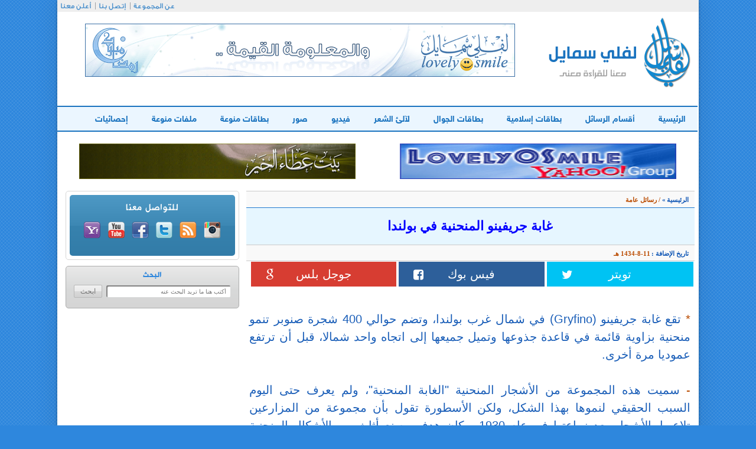

--- FILE ---
content_type: text/html; charset=windows-1256
request_url: https://lovely0smile.com/Msg-9580.html
body_size: 6039
content:

 <!DOCTYPE html>
<html>
    <head><meta http-equiv="Content-Type" content="text/html; charset=cp1256">
        
        <meta http-equiv="X-UA-Compatible" content="IE=edge">
        <meta name="viewport" content="width=device-width, initial-scale=1">
        <title>غابة جريفينو المنحنية في بولندا  -  لفلي سمايل</title>
        <link rel="stylesheet" href="css/loader.css"/>
        <link rel="stylesheet" href="css/bootstrap.css"/>
        <link rel="stylesheet" href="css/animate.css"/>
        <link rel="stylesheet" href="css/font-awesome.css"/>
        <link rel="stylesheet" href="style.css"/>
        <!--[if lt IE 9]>
  <script src="https://oss.maxcdn.com/libs/html5shiv/3.7.0/html5shiv.js"></script>
  <script src="https://oss.maxcdn.com/libs/respond.js/1.4.2/respond.min.js"></script>
<![endif]-->
        <script src="https://code.jquery.com/jquery-1.9.1.min.js"></script>
        <script type="text/javascript">
            function sticky_relocate() {
                var window_top = $(window).scrollTop();
                var div_top = $('#sticky-anchor').offset().top;
                if (window_top > div_top) {
                    $('#sticky').addClass('stick');
                } else {
                    $('#sticky').removeClass('stick');
                }
            }

            $(function() {
                $(window).scroll(sticky_relocate);
                sticky_relocate();
            });
        </script>


 
 <script>
 function imgError(image) {
    image.onerror = "";
    image.src = "images/unnamed.jpg";
    return true;
}
</script>
 
    </head>
    <body>

        <div class="container content">
            <div class="row">
                <header>
                    <div class="container">
                        <div class="row">
                            <div class="col-md-12 navtop">
                                <ul class="list-inline text-left">
                                    <li><a href="#">عن المجموعة</a></li>
                                    <li><a href="Contact.html">إتصل بنا</a></li>
                                    <li><a href="Adv.html">أعلن معنا</a></li>
                                </ul>
                            </div>
                            <div class="clearfix"></div>
                            <div class="hed-middle">
                                <div class="col-md-4 col-xs-12"><a href="http://www.lovely0smile.com/"><img src="images/logo.png" alt="لفلي سمايل" /></a></div>
                                <div class="col-md-8 col-xs-12 banner-header mob" class="mob">






								 <iframe name="I2" scrolling="no" align="top" border="0" frameborder="0" src="https://www.lovely0smile.com/b-b6.php" width="728" height="90"></iframe>
								</div>
                            </div>
                            <div class="clearfix"></div>
                            <div class="row">
                                <div class="col-md-12">
                                    <nav class="navbar navbar-default" role="navigation">
                                        <div class="navbar-header">
                                            <button type="button" class="navbar-toggle" data-toggle="collapse"  data-target=".navbar-ex1-collapse">
                                                <span class="sr-only">القائمة الرئيسية</span>
                                                <i class="fa fa-bars"></i>
                                                <span>القائمة الرئيسية</span>
                                            </button>
                                        </div>
                                        <div class="collapse navbar-collapse navbar-ex1-collapse">
                                            <div class="row">
                                                <ul class="nav navbar-nav">
                                                    <li  id="p"><a href="http://www.lovely0smile.com/">الرئيسية</a></li>
                                                    <li id="p1"><a href="Cats.html" >أقسام الرسائل</a></li>
                                                    <li id="p2"><a href="Card-1-0.html">بطاقات إسلامية</a></li>
													 <li id="p2"><a href="Card-4-0.html"> بطاقات الجوال </a></li>
                                                    <li  id="p3"><a href="Card-2-0.html">لآلئ الشعر</a></li>
                                                    <li  id="p4"><a href="FileC-1-0.html">فيديو</a></li>
                                                    <li  id="p5"><a href="FileC-4-0.html">صور</a></li>
                                                    <li  id="p6"><a href="Card-5-0.html">بطاقات منوعة</a></li>
                                                    <li  id="p7"><a href="FileC-6-0.html">ملفات منوعة</a></li>
                                                    <li  id="p9"><a href="Statistics.html">إحصائيات</a></li>
                                                </ul>
                                            </div>
                                        </div>
                                    </nav>
                                </div>
                            </div>
<script>
function changeColorTo(color,container1){
    var container = document.getElementById(container1);
    var anchors = container.getElementsByTagName('a');
    for (var i = 0; i<anchors.length; i++){
        anchors[i].style.color = color;
    }
}


</script>













                            <div class="banner-nav mob" align="center" style="padding-bottom:60px;">
							<div class="col-xs-12 col-sm-6 col-md-6">
         <iframe name="I1" scrolling="no" align="top" border="0" frameborder="0" src="https://www.lovely0smile.com/b-b1.php" width="468" height="60">
         </iframe>
		 </div>

		   <div class="col-xs-12 col-sm-6 col-md-6">
        <iframe name="I2" scrolling="no" align="top" border="0" frameborder="0" src="https://www.lovely0smile.com/b-b2.php" width="468" height="60"></iframe>
     </div>

                            </div>
                        </div>
                    </div>
                </header>
                <div class="container">
                    <div class="row">
                        <div class="col-md-8">

	<div class="nav-page">
                                <a href="#" class="nav-cat">الرئيسية</a>&raquo;

                                <span class="nav-cur"> <a class="f6">/ </a><b><a title="رسائل عامة" class="f6" href="Cat-10-0.html">رسائل عامة</a></b> </span>
                            </div>

							  <div class="title-msg">
                                <h1>غابة جريفينو المنحنية في بولندا</h1>
                            </div>
                            <div class="date-page">
                                تاريخ الإضافة :
                                <span class="nav-cur"  > <span style="dir:rtl;" >11-8-1434  هـ </span></span>
                            </div>
                            <div id="sticky-anchor"></div>
														
							<script type="text/javascript">

	var _gaq = _gaq || [];
	_gaq.push(['_setAccount', 'UA-161754-1']);
	_gaq.push(['_gat._forceSSL']);
	_gaq.push(['_gat._anonymizeIp']);
	_gaq.push(['_trackPageview']);

	(function () {
		var ga = document.createElement('script');
		ga.type = 'text/javascript';
		ga.async = true;
		ga.src = ('https:' == document.location.protocol ? 'https://ssl' : 'http://www') + '.google-analytics.com/ga.js';
		var s = document.getElementsByTagName('script')[0];
		s.parentNode.insertBefore(ga, s);
	})();

</script>

              <div class="social-page" id="sticky">
                                <div class="col-xs-3 col-sm-3 col-md-3">
                                    <div class="row">
                                        <div class="twitter">
       <a href="https://twitter.com/intent/tweet?text=ط؛ط§ط¨ط© ط¬ط±ظٹظپظٹظ†ظˆ ط§ظ„ظ…ظ†ط­ظ†ظٹط© ظپظٹ ط¨ظˆظ„ظ†ط¯ط§ @lovely0smile lovely0smile.com/Msg-9580.html "
											onclick="window.open(this.href, 'mywin','left=20,top=20,width=500,height=500,toolbar=1,resizable=0'); return false;" target="_blank" >
											<span class="hidden-xs"> تويتر </span><i class="fa fa-twitter"></i>
											</a>
                                        </div>
                                    </div>
                                </div>
                                <div class="col-xs-3 col-sm-3 col-md-3">
                                    <div class="row">
                                        <div class="facebook">
                                            <a href="https://www.facebook.com/sharer.php?u=lovely0smile.com/Msg-9580.html" onclick="window.open(this.href, 'mywin',
'left=20,top=20,width=500,height=500,toolbar=1,resizable=0'); return false;" target="_blank"><span class="hidden-xs"> فيس بوك </span><i class="fa fa-facebook-square"></i></a>

                                        </div>
                                    </div>
                                </div>
                                <div class="col-xs-3 col-sm-3 col-md-3">
                                    <div class="row">
                                        <div class="google">
                                            <a href="https://plus.google.com/share?text=&url=lovely0smile.com/Msg-9580.html"  onclick="window.open(this.href, 'mywin',
'left=20,top=20,width=500,height=500,toolbar=1,resizable=0'); return false;" target="_blank" ><span class="hidden-xs"> جوجل بلس </span><i class="fa fa-google"></i></a>
                                        </div>
                                    </div>
                                </div>
                                <div class="col-xs-3 col-sm-3 col-md-3">
                                    <div class="row">

                                    </div>
                                </div>
                            </div>



                            <div class="col-xs-12 col-sm-12 col-md-12">
                                <div class="page-cont">
                                    <P style="MARGIN-TOP: 0px; MARGIN-BOTTOM: 0px" align=justify><SPAN style="BACKGROUND-COLOR: #ffffff; FONT-FAMILY: Arial; FONT-SIZE: 15pt"><FONT color=#ba4b00>* </FONT><FONT color=#1a5eb8>تقع غابة جريفينو</FONT></SPAN><FONT color=#1a5eb8><SPAN style="BACKGROUND-COLOR: #ffffff; FONT-FAMILY: Arial; FONT-SIZE: 15pt" align="center"> (Gryfino) في شمال غرب بولندا، وتضم حوالي 400 شجرة صنوبر تنمو منحنية بزاوية قائمة في قاعدة جذوعها وتميل جميعها إلى اتجاه واحد شمالا، قبل أن ترتفع عموديا مرة أخرى.</SPAN></FONT></P>
<P style="MARGIN-TOP: 0px; MARGIN-BOTTOM: 0px" align=justify>&nbsp;</P>
<P style="MARGIN-TOP: 0px; MARGIN-BOTTOM: 0px" align=justify><SPAN style="BACKGROUND-COLOR: #ffffff; FONT-FAMILY: Arial; FONT-SIZE: 15pt"><FONT color=#ba4b00>- </FONT><FONT color=#1a5eb8>سميت هذه المجموعة من الأشجار المنحنية "الغابة المنحنية"، ولم يعرف حتى اليوم السبب الحقيقي لنموها بهذا الشكل، ولكن الأسطورة تقول بأن مجموعة من المزارعين تلاعبوا بالأشجار بعد زراعتها في عام 1930، وكان هدفهم صنع أثاث من الأشكال المنحنية للخشب وقرروا قطعها بعد 10 سنوات ولكن خطتهم فشلت بسبب اندلاع الحرب العالمية الثانية فواصلت الأشجار نموها بالطريقة الطبيعية العمودية</FONT></SPAN><FONT color=#1a5eb8><SPAN style="BACKGROUND-COLOR: #ffffff; FONT-FAMILY: Arial; FONT-SIZE: 15pt" align="center">.</SPAN></FONT></P>
<P style="MARGIN-TOP: 0px; MARGIN-BOTTOM: 0px" align=center>&nbsp;</P>
<P style="MARGIN-TOP: 0px; MARGIN-BOTTOM: 0px" align=center><A href="http://www.lovely0smile.com/Msg-9580.html"><a title="غابة جريفينو المنحنية في بولندا" href="Msg-9580.html"><img alt="غابة جريفينو المنحنية في بولندا"  border=0 alt="غابة جريفينو المنحنية في بولندا" src="http://www.lovely0smile.com/2013/mix/06/A-curved-Jrevio-forest-in-Poland-01.jpg" width=700 height=480></A></P  border="0" /></a>
<P style="MARGIN-TOP: 0px; MARGIN-BOTTOM: 0px" align=center>&nbsp;</P>
<P style="MARGIN-TOP: 0px; MARGIN-BOTTOM: 0px" align=center><A href="http://www.lovely0smile.com/Msg-9580.html"><a title="غابة جريفينو المنحنية في بولندا" href="Msg-9580.html"><img alt="غابة جريفينو المنحنية في بولندا"  border=0 alt="غابة جريفينو المنحنية في بولندا" src="http://www.lovely0smile.com/2013/mix/06/A-curved-Jrevio-forest-in-Poland-02.jpg" width=700 height=453></A></P  border="0" /></a>
<P style="MARGIN-TOP: 0px; MARGIN-BOTTOM: 0px" align=center>&nbsp;</P>
<P style="MARGIN-TOP: 0px; MARGIN-BOTTOM: 0px" align=center><A href="http://www.lovely0smile.com/Msg-9580.html"><a title="غابة جريفينو المنحنية في بولندا" href="Msg-9580.html"><img alt="غابة جريفينو المنحنية في بولندا"  border=0 alt="غابة جريفينو المنحنية في بولندا" src="http://www.lovely0smile.com/2013/mix/06/A-curved-Jrevio-forest-in-Poland-03.jpg" width=700 height=535></A></P  border="0" /></a>
<P style="MARGIN-TOP: 0px; MARGIN-BOTTOM: 0px" align=center>&nbsp;</P>
<P style="MARGIN-TOP: 0px; MARGIN-BOTTOM: 0px" align=center><A href="http://www.lovely0smile.com/Msg-9580.html"><a title="غابة جريفينو المنحنية في بولندا" href="Msg-9580.html"><img alt="غابة جريفينو المنحنية في بولندا"  border=0 alt="غابة جريفينو المنحنية في بولندا" src="http://www.lovely0smile.com/2013/mix/06/A-curved-Jrevio-forest-in-Poland-04.jpg" width=700 height=555></A></P  border="0" /></a>
<P style="MARGIN-TOP: 0px; MARGIN-BOTTOM: 0px" align=center>&nbsp;</P>
<P style="MARGIN-TOP: 0px; MARGIN-BOTTOM: 0px" align=center><A href="http://www.lovely0smile.com/Msg-9580.html"><a title="غابة جريفينو المنحنية في بولندا" href="Msg-9580.html"><img alt="غابة جريفينو المنحنية في بولندا"  border=0 alt="غابة جريفينو المنحنية في بولندا" src="http://www.lovely0smile.com/2013/mix/06/A-curved-Jrevio-forest-in-Poland-05.jpg" width=700 height=535></A></P  border="0" /></a>

                                </div>


                                <div class="page-nv">
                                    <ul class="pager">
                                        <li class="previous"><a href="Msg-9581.html"><span><img src="images/right-arrow.png" alt="" /></span>الرسالة السابقة</a></li>
                                        <li class="next"><a href="Msg-9579.html">الرسالة التالية<span><img src="images/left-arrow.png" alt="" /></span></a></li>
                                    </ul>
                                </div>
                            <div style="width:735px;text-align:center">

<script async src="//pagead2.googlesyndication.com/pagead/js/adsbygoogle.js"></script>
<!-- _lovely-ad4 - 336x280 -->
<ins class="adsbygoogle"
     style="display:inline-block;width:336px;height:280px"
     data-ad-client="ca-pub-0674624348777006"
     data-ad-slot="2802297963"></ins>
<script>
(adsbygoogle = window.adsbygoogle || []).push({});
</script>
</div>
                                <div class="hidden-xs col-sm-6 col-md-6">
                                    <img src="images/main_sep.png" alt="" />
                                </div>
                                <div class="clearfix"></div>
                                <div class="see-two">
                                    <h1>شاهد أيضا :</h1>
                                    <ul>
									                                        <li><a href="Msg-12722.html">مزارع الشاي في بعض دول العالم </a></li>
                                                                                   <li><a href="Msg-12245.html">متحف سيارات أمير موناكو </a></li>
                                                                                   <li><a href="Msg-12642.html">صور رائعة من روسيا </a></li>
                                                                                   <li><a href="Msg-7283.html">طائرات ريغا بعد انهيار الاتحاد السوفياتي </a></li>
                                                                                   <li><a href="Msg-3927.html">صور من أطول الشنبات في العالم </a></li>
                                                                               </ul>
                                </div>
                                <div class="title-pag">
                                    <h4>مواضيع ذات صلة</h4>
                                </div>
                                <div class="row">
									                                    <div class="col-xs-12 col-sm-6 col-md-6">
                                        <a href="Msg-5216.html"><img   width="370" height="300" class="art-img imgphone"  src="/Msg/Msg-5216.jpg" onerror="imgError(this);" alt="مقبرة الدبابات في كييف ، أوكرانيا" /></a>
                                        <span class="cats">رسائل عامة</span>
                                        <a href="Msg-5216.html" class="des">مقبرة الدبابات في كييف ، أوكرانيا </a>
                                    </div>
                                                                      <div class="col-xs-12 col-sm-6 col-md-6">
                                        <a href="Msg-11036.html"><img   width="370" height="300" class="art-img imgphone"  src="/Msg/Msg-11036.jpg" onerror="imgError(this);" alt="صور من أعلى برج شنغهاي" /></a>
                                        <span class="cats">رسائل عامة</span>
                                        <a href="Msg-11036.html" class="des">صور من أعلى برج شنغهاي </a>
                                    </div>
                                                                  </div>
							</div>
			<div class="title-pag-c">
				

			<script type="text/javascript">
				function ValidationEvent() {
				var Cname = document.getElementById("Cname").value;
				var Cmail = document.getElementById("Cmail").value;
				var comment = document.getElementById("comment").value;
				var capcha_txt = document.getElementById("capcha_txt").value;
				var emailReg = /^([\w-\.]+@([\w-]+\.)+[\w-]{2,4})?$/;
				// Conditions
				if (Cname != '' && Cmail != '' && comment != '' && capcha_txt != '') {
				if (Cmail.match(emailReg)) {
				  } else {
				  alert("فضلاً اكتب بريداً الكترونياً صحيحاً");
				  return false;
				  }
				  if (comment.length > 10 && comment.length < 500) {

				    return true;
				  } else {
				  alert("فضلاً يجب أن لا يقل التعليق عن 10 أحرف ولايزيد عن 500 حرف ... عدد حرف التعليق الحالي هي : " + comment.length);
				  return false;
				  }
				} else {
				alert("فضلاً اكتب بيانات جميع الحقول ");
				return false;
				}
				}
				</script>
				

                                    <h4>إضف تعليقك</h4>
                                </div>
                                <div class="row comm">
                                    <form class="form-inline page-comm" action=""  method="post"  onsubmit="return ValidationEvent()">
                                        <div class="col-md-8 col-ms-12 col-xs-12">
                                            <div class="form-group col-md-6 col-sm-12">
                                                <div class="col-md-4 col-sm-12"><label for="exampleInputName2">الاســــم</label></div>
                                                <div class="col-md-8 col-sm-12"><input type="text" class="form-control" id="Cname" name="Cname" placeholder=""></div>
                                            </div>
                                            <div class="form-group col-md-6 col-sm-12">
                                                <div class="col-md-5 col-sm-12"><label for="exampleInputEmail2">البريد الإلكتروني</label></div>
                                                <div class="col-md-7"><input type="email" class="form-control" id="Cmail" name="Cmail" placeholder=""></div>
                                            </div>
                                            <div class="form-group col-md-12 commpag col-sm-12" style="margin:20px 0;">
                                                <div class="col-md-2 col-sm-12"><label for="inputmassage3">الرسالة</label></div>
                                                <div class="col-md-10 col-sm-12"><textarea class="form-control" rows="3" id="comment" name="comment" placeholder="فضلآ اكتب تعليقآ باللغة العربية ..."></textarea></div>
                                            </div>

                                        </div>
                                        <div class="col-md-4 col-ms-12 col-xs-12">
                                            <div class="form-group col-sm-12">
                                                <div class="col-md-12 col-sm-3">
                                                    <img src="http://www.lovely0smile.com/simple-php-captcha.php?_CAPTCHA&amp;t=0.34602300+1769783830" alt="" class="" /></div>
                                                <div class="col-md-12 col-sm-9">
                                                    <span class="capt">فضلا اكتب ماتراه فى الصورة</span>
                                                    <input type="text" class="form-control" id="capcha_txt" name="capcha_txt" placeholder="" required>
                                                </div>
                                            </div>
                                            <div class="form-group col-sm-12">
                                                <div class="col-sm-12 col-sm-12 text-left cont-boor">
                                                    <button type="reset" class="btn btn-default">مسح</button>
                                                    <button type="submit" name="scom" class="btn btn-default">إرسال</button>
                                                </div>
                                            </div>
                                        </div>
                                    </form>

                                </div>




                            <div class="clearfix"></div>
                            <!-- Comments -->
                            <div class="col-md-12">
                                <div class="row">
                                    <h1 class="comme">تعليقات الزوار (0)</h1>
                                    <h2 class="notes">ملاحظة للأخوة الزوار : التعليقات لا تعبر بالضرورة عن رأي موقع لفلي سمايل أو منتسبيه، إنما تعبر عن رأي الزائر وبهذا نخلي أي مسؤولية عن الموقع..</h2>
                                    <div class="rtb">
                                        <span class="rtbspa">رتب :</span>
                                        <a href="#">الأقدم</a>|
                                        <a href="#">الأحدث</a>|
                                        <a href="#">الأكثر إعجاباً</a>
                                    </div>
                                </div>
                            </div>

                            <div class="col-md-12">
							                            </div>
                            <div class="col-md-1 hidden-xs"></div>

                                <div class="line"></div>



                            <div class="clearfix"></div>
                            <div class="linecom"></div>
                            <div class="clearfix"></div>
   <div align="center" class="mob" ><iframe name="I2" scrolling="no" align="top" border="0" frameborder="0" src="https://www.lovely0smile.com/b-b7.php" width="728" height="90"></iframe>
         </div>

                        </div>

                        <div class="col-md-4 hidden-sm col-xs-12">
						<!--
                            <div class="news-letter text-center">
                                <span>للإشـــتـراك فـي المجموعة البريدية</span>
                                <form>
                                    <input class="newstext" type="text" placeholder="أكتب عنوان بريدك الإلكتروني" />
                                    <input class="newsgo" type="submit" value="اشترك" />
                                </form>
                            </div>
							-->




                            <div class="social-media text-center">
                                <div class="social-media-box">
                                    <span>للتواصل معنا</span>
                                    <ul class="list-inline">
                                        <li><a href="https://www.instagram.com/lovely0smilenet/" target="_blank" ><img src="images/insta.png" alt="insta" /></a></li>

                                        <li><a href="#"><img src="images/rss.png" alt="rss" /></a></li>
                                        <li><a href="https://twitter.com/lovely0smile" target="_blank" ><img src="images/twitter.png" alt="twitter" /></a></li>
                                        <li><a href="
https://www.facebook.com/%D9%85%D8%AC%D9%85%D9%88%D8%B9%D8%A9-%D9%84%D9%81%D9%84%D9%8A-%D8%B3%D9%85%D8%A7%D9%8A%D9%84-lovely0smile-group-121997584532671/" target="_blank" ><img src="images/facebook.png" alt="facebook" /></a></li>
                                        <li><a href="#"><img src="images/youtube.png" alt="youtube" /></a></li>
                                        <li><a href="https://groups.yahoo.com/neo/groups/lovely0smile/info" target="_blank" ><img src="images/yahoo.png" alt="yahoo" /></a></li>
                                    </ul>
                                </div>
                            </div>
                            <div class="search text-center">
                                <span>البحث</span>
                                <form>
                                    <input class="newstext" type="text" placeholder="أكتب هنا ما تريد البحث عنه" />
                                    <input class="newsgo" type="submit" value="ابحث" />
                                </form>
                            </div>
                            <div class="ads" class="mob">

<script async src="//pagead2.googlesyndication.com/pagead/js/adsbygoogle.js"></script>
<!-- lovely-300*600 -->
<ins class="adsbygoogle"
     style="display:inline-block;width:300px;height:600px"
     data-ad-client="ca-pub-0674624348777006"
     data-ad-slot="8185104610"></ins>
<script>
(adsbygoogle = window.adsbygoogle || []).push({});
</script>


                            </div>

                        </div>
                    </div>
                </div>
            </div>
        </div>
        <div class="container footer">
            <div class="row">
                <div class="col-xs-12 col-sm-6 col-md-4">
                    <div class="copyright">
                        <img src="images/logo-footer.png" alt="لفلي سمايل" />
                        <span class="copyrights">جميع الحقوق محفوظة &COPY; 2015</span>
                        <span>لفلي سمايل</span>
                    </div>
                </div>
                <div class="col-xs-12 col-sm-12 col-md-8">
                    <ul class="list-inline text-left">
                        <li><a href="#">عن المجموعة</a></li>

                        <li><a href="#">سياسة الأستخدام</a></li>
                        <li><a href="Adv.html">أعلن مع لفلي</a></li>
                        <li><a href="#">أخبر صديق</a></li>

                    </ul>
                </div>
            </div>
        </div>

<div class="kskdDiv col-md-12" style="position: fixed; overflow: hidden; height: 90px !important; z-index: 2; width: 728px !important;-webkit-transform-origin:0 100%;-moz-transform-origin:0 100%;-ms-transform-origin:0 100%;-o-transform-origin:0 100%;transform-origin:0 100%;bottom:0px;left:50%;-webkit-transform:scale(1) translateX(-50%);-moz-transform:scale(1) translateX(-50%);-ms-transform:scale(1) translateX(-50%);-o-transform:scale(1) translateX(-50%);transform:scale(1) translateX(-50%)" data-kiosked-role="boundary">
          <script async src="//pagead2.googlesyndication.com/pagead/js/adsbygoogle.js"></script>
<!-- _lovely-ad1 - 728x90 -->
<ins class="adsbygoogle"
     style="display:inline-block;width:728px;height:90px"
     data-ad-client="ca-pub-0674624348777006"
     data-ad-slot="2182115112"></ins>
<script>
(adsbygoogle = window.adsbygoogle || []).push({});
</script>

</div>

        <script src="javascript/prefixfree.min.js"></script>
        <script src="javascript/jquery.js"></script>
        <script src="javascript/bootstrap.js"></script>
        <script src="javascript/wow.js"></script>
        <script src="javascript/main.js"></script>
    <script defer src="https://static.cloudflareinsights.com/beacon.min.js/vcd15cbe7772f49c399c6a5babf22c1241717689176015" integrity="sha512-ZpsOmlRQV6y907TI0dKBHq9Md29nnaEIPlkf84rnaERnq6zvWvPUqr2ft8M1aS28oN72PdrCzSjY4U6VaAw1EQ==" data-cf-beacon='{"version":"2024.11.0","token":"622a5b0611d04dadbec422884d346621","r":1,"server_timing":{"name":{"cfCacheStatus":true,"cfEdge":true,"cfExtPri":true,"cfL4":true,"cfOrigin":true,"cfSpeedBrain":true},"location_startswith":null}}' crossorigin="anonymous"></script>
</body>
</html>


--- FILE ---
content_type: text/html; charset=utf-8
request_url: https://www.google.com/recaptcha/api2/aframe
body_size: 267
content:
<!DOCTYPE HTML><html><head><meta http-equiv="content-type" content="text/html; charset=UTF-8"></head><body><script nonce="b4n5Nu4Ab_IAOwZhamq5gQ">/** Anti-fraud and anti-abuse applications only. See google.com/recaptcha */ try{var clients={'sodar':'https://pagead2.googlesyndication.com/pagead/sodar?'};window.addEventListener("message",function(a){try{if(a.source===window.parent){var b=JSON.parse(a.data);var c=clients[b['id']];if(c){var d=document.createElement('img');d.src=c+b['params']+'&rc='+(localStorage.getItem("rc::a")?sessionStorage.getItem("rc::b"):"");window.document.body.appendChild(d);sessionStorage.setItem("rc::e",parseInt(sessionStorage.getItem("rc::e")||0)+1);localStorage.setItem("rc::h",'1769783834439');}}}catch(b){}});window.parent.postMessage("_grecaptcha_ready", "*");}catch(b){}</script></body></html>

--- FILE ---
content_type: text/css
request_url: https://lovely0smile.com/fonts/HelveticaNeue/HelveticaNeue.css
body_size: -228
content:
@font-face {
    font-family: 'HelveticaNeueW23-Bold';
    src: url('HelveticaNeueW23-Bd.ttf'),
        url('HelveticaNeueW23-Bd.woff') format('woff'),
        url('HelveticaNeueW23-Bd.ttf') format('truetype'),
        url('HelveticaNeueW23-Bd.svg') format('svg');
    font-weight: bold;
    font-style: normal;
}
@font-face {
    font-family: 'HelveticaNeueW23-Reg';
    src: url('HelveticaNeueW23-Reg.ttf'),
        url('HelveticaNeueW23-Reg.woff') format('woff'),
        url('HelveticaNeueW23-Reg.ttf') format('truetype'),
        url('HelveticaNeueW23-Reg.svg') format('svg');
    font-weight: bold;
    font-style: normal;
}